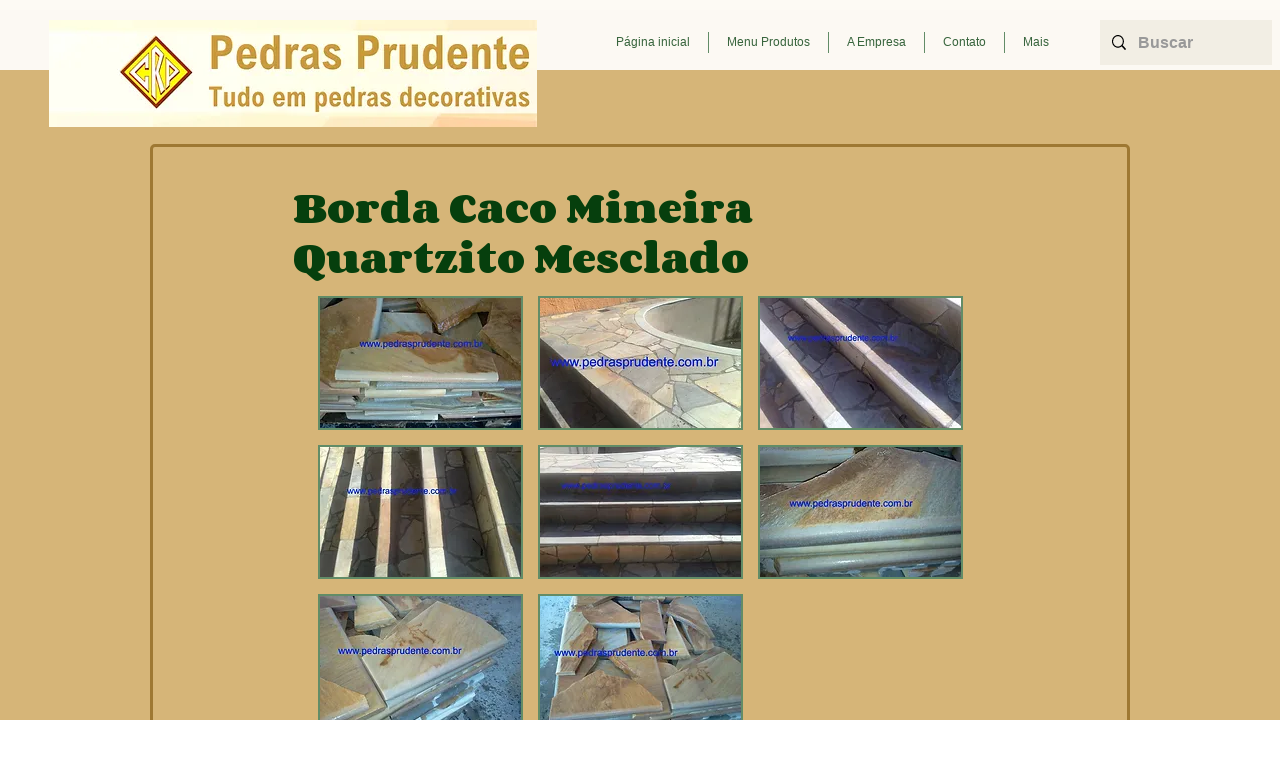

--- FILE ---
content_type: text/html; charset=utf-8
request_url: https://www.google.com/recaptcha/api2/aframe
body_size: 267
content:
<!DOCTYPE HTML><html><head><meta http-equiv="content-type" content="text/html; charset=UTF-8"></head><body><script nonce="lVgnEYi4b-yjHLwUr95OVw">/** Anti-fraud and anti-abuse applications only. See google.com/recaptcha */ try{var clients={'sodar':'https://pagead2.googlesyndication.com/pagead/sodar?'};window.addEventListener("message",function(a){try{if(a.source===window.parent){var b=JSON.parse(a.data);var c=clients[b['id']];if(c){var d=document.createElement('img');d.src=c+b['params']+'&rc='+(localStorage.getItem("rc::a")?sessionStorage.getItem("rc::b"):"");window.document.body.appendChild(d);sessionStorage.setItem("rc::e",parseInt(sessionStorage.getItem("rc::e")||0)+1);localStorage.setItem("rc::h",'1769064550558');}}}catch(b){}});window.parent.postMessage("_grecaptcha_ready", "*");}catch(b){}</script></body></html>